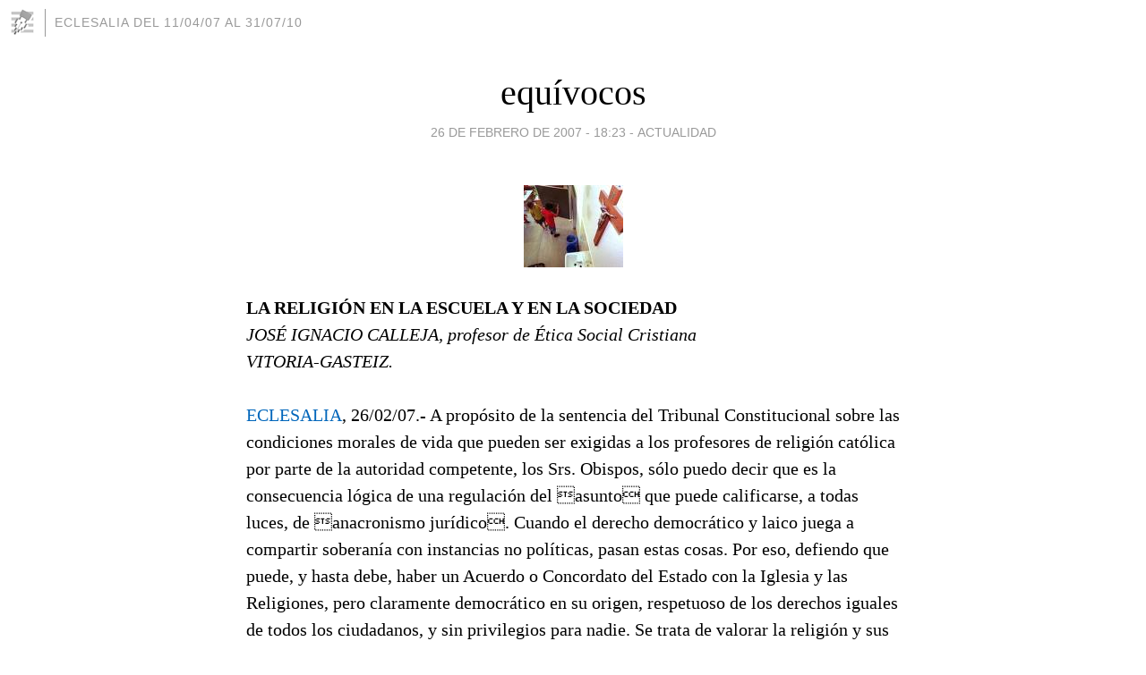

--- FILE ---
content_type: text/html; charset=utf-8
request_url: https://eclesalia.blogia.com/2007/022601-equivocos.php
body_size: 4594
content:
<!DOCTYPE html>
<html lang="es">
<head>
	<meta charset="UTF-8">
	
	<title>equívocos | ecleSALia del 11/04/07 al 31/07/10</title>

	<link rel="canonical" href="https://eclesalia.blogia.com/2007/022601-equivocos.php" />
        

	<meta property="og:locale" content="es" />
	<meta property="og:site_name" content="eclesalia" />

	<meta property="og:type" content="article" />

	<meta property="og:type" content="article" />
	<meta property="og:title" content="equ&iacute;vocos | ecleSALia del 11/04/07 al 31/07/10" />
	<meta name="description" property="og:description" content="LA RELIGIÓN EN LA ESCUELA Y EN LA SOCIEDADJOSÉ IGNACIO CALLEJA, profesor de Ética Social CristianaVITORIA-GASTEIZ. ECLESALIA, 26/02/07.-  A propósito de la sentencia del Tribunal Constitucional sobre las condiciones morales de vida que pueden">

	<meta property="og:url" content="https://eclesalia.blogia.com/2007/022601-equivocos.php" />

	<link rel="alternate" type="application/rss+xml" title="RSS 2.0" href="https://eclesalia.blogia.com/feed.xml" />

	<link rel="stylesheet" href="//cms.blogia.com/templates/template1/css/styles.css?v=1479210573">
	
	<link rel="shortcut icon" href="//cms.blogia.com/templates/template1/img/favicon.ico" />

	<meta name="viewport" content="width=device-width, initial-scale=1.0" />

	
	

<!-- Google tag (gtag.js) -->
<script async src="https://www.googletagmanager.com/gtag/js?id=G-QCKB0GVRJ4"></script>
<script>
  window.dataLayer = window.dataLayer || [];
  function gtag(){dataLayer.push(arguments);}
  gtag('js', new Date());

  gtag('config', 'G-QCKB0GVRJ4');
</script>

</head>










<body class="page--post">


		<header>



       <a href="https://www.blogia.com">
            <img src="[data-uri]" width="30" height="30" alt="Blogia" />
       </a>

		<div id="blog-title">
		<a href="https://eclesalia.blogia.com">ecleSALia del 11/04/07 al 31/07/10</a>
		</div>
		
	</header>






	
	<main style="max-width : 730px;">
	
	




		<article id="post">
			
			<h1><a href="https://eclesalia.blogia.com/2007/022601-equivocos.php">equívocos</a></h1>





			<div class="post__author-date">
				<time datetime="2007-02-26T18:23:00+00:00" pubdate data-updated="true">
				
					<a href="https://eclesalia.blogia.com/2007/022601-equivocos.php">
						26 de febrero de 2007 - 18:23					</a>
				</time>
									- <a href="/temas/actualidad/">Actualidad</a>
							</div>

		


			
			
			<div class="post__content">
			
								<img class="right" src="https://eclesalia.blogia.com/upload/20070226182335-clase-de-religion-2.jpg" alt="equ&iacute;vocos">
								

				
				<p><strong>LA RELIGIÓN EN LA ESCUELA Y EN LA SOCIEDAD</strong><br /><em>JOSÉ IGNACIO CALLEJA, profesor de Ética Social Cristiana</em><br /><em>VITORIA-GASTEIZ.</em><br /> <br /><a href="http://www.eclesalia.net">ECLESALIA</a>, 26/02/07.-  A propósito de la sentencia del Tribunal Constitucional sobre las condiciones morales de vida que pueden ser exigidas a los profesores de religión católica por parte de la autoridad competente, los Srs. Obispos, sólo puedo decir que es la consecuencia lógica de una regulación del asunto que puede calificarse, a todas luces, de anacronismo jurídico. Cuando el derecho democrático y laico juega a compartir soberanía con instancias no políticas, pasan estas cosas. Por eso, defiendo que puede, y hasta debe, haber un Acuerdo o Concordato del Estado con la Iglesia y las Religiones, pero claramente democrático en su origen, respetuoso de los derechos iguales de todos los ciudadanos, y sin privilegios para nadie. Se trata de valorar la religión y sus Iglesias como realidades culturales y sociales dignas de respeto y apoyo, pero, eso sí, en el juego de la sociedad civil de los ciudadanos y de los grupos iguales. No parece tan difícil entenderlo.</p><p>Profundizando en los problemas que a menudo se plantean, para mí el error está una la mala intelección, por parte de la Iglesia Católica, de la laicidad, de la sociedad civil  y de la religiosidad misma; y lo mismo le sucede al Estado, por otras razones. A la Iglesia Católica, confundiendo razón religiosa con razón humana, moral religiosa con moral natural, peso sociológico del catolicismo con derechos justos, derecho internacional con legitimidad moral. Y al Estado, confundiendo neutralidad religiosa con indiferencia hacia las religiones, Gobierno de un país con Estado de todos los ciudadanos, sociedad civil con asociaciones laicas, moral civil con leyes democráticas, razón laica con verdad humana y razón religiosa con desecho cultural. </p><p>Si a estos equívocos de fondo, les sumamos el conservadurismo religioso y político que predomina en el catolicismo español, el problema se las trae. Por ello, urge que la Iglesia Católica Española, y ¡también el Gobierno del Estado!, depure su intelección de la religión en cuanto tal, su asunción de la laicidad y su pertenencia efectiva a la sociedad civil, y no, fuera de ella, como otra sociedad que la vigila. A partir de aquí, podemos crecer como cristianismo encarnado y como fuerza moral democrática. En caso contrario, "Numancia" a la vista. (Eclesalia Informativo autoriza y recomienda la difusión de sus artículos, indicando su procedencia).</p><p><br /></p>			</div>


			
			<div class="post__share">
				<ul>
										<li class="share__facebook">
						<a href="https://www.facebook.com/sharer.php?u=https%3A%2F%2Feclesalia.blogia.com%2F2007%2F022601-equivocos.php" 
							title="Compartir en Facebook"
							onClick="ga('send', 'event', 'compartir', 'facebook');">
								Facebook</a></li>
					<li class="share__twitter">
						<a href="https://twitter.com/share?url=https%3A%2F%2Feclesalia.blogia.com%2F2007%2F022601-equivocos.php" 
							title="Compartir en Twitter"
							onClick="ga('send', 'event', 'compartir', 'twitter');">
								Twitter</a></li>
					<li class="share__whatsapp">
						<a href="whatsapp://send?text=https%3A%2F%2Feclesalia.blogia.com%2F2007%2F022601-equivocos.php" 
							title="Compartir en WhatsApp"
							onClick="ga('send', 'event', 'compartir', 'whatsapp');">
								Whatsapp</a></li>
					<li class="share__email">
						<a href="mailto:?subject=Mira esto&body=Mira esto: https%3A%2F%2Feclesalia.blogia.com%2F2007%2F022601-equivocos.php" 
							title="Compartir por email"
							onClick="ga('send', 'event', 'compartir', 'email');">
								Email</a></li>
									</ul>
			</div>

		
		</article>
		
		








		
		
		<section id="related" style="text-align:center;">
		
		
			<h2>Otros artículos en este blog:</h2>
			
			<ul>

				
				<li><a href="https://eclesalia.blogia.com/2006/122901-posada-encontrada.php">posada encontrada</a></li>
				
				
				<li><a href="https://eclesalia.blogia.com/2007/052101-es-tiempo.php">es tiempo</a></li>
				
				
				<li><a href="https://eclesalia.blogia.com/2005/101001-guatemala.php">guatemala</a></li>
				
				
			</ul>
			
			
		</section>







		<section id="comments">


			

			<h2>0 comentarios</h2>





			



			
			<form name="comments__form" action="https://eclesalia.blogia.com/index.php" method="post" accept-charset="ISO-8859-1">
				
				<label for="nombre">Nombre</label>
				<input size="30" id="nombre" name="nombre" value="" type="text" >

				<label for="email">E-mail <em>No será mostrado.</em></label>
				<input size="30" id="email" name="email" value="" type="text" >

				<label for="comentario">Comentario</label>
				<textarea cols="30" rows="5" id="comentario" name="comentario"></textarea>

				<input name="submit" value="Publicar" type="submit" > 

								<input name="datosarticulo" value="" type="hidden" >
				<input name="idarticulo" value="2007022601" type="hidden" />
				<input name="nomblog" value="eclesalia" type="hidden" >
				<input name="escomentario" value="true" type="hidden" >
				<input name="coddt" value="1392567238" type="hidden" >
			</form>
			
		</section>


		<nav>
			<ul>

								<li><a href="/2007/022301-comunidad.php">← comunidad</a></li>
				
								<li><a href="/2007/022801-dioses.php">dioses →</a></li>
							

			</ul>
		</nav>






	</main>
	
	
















	<footer>
	
		<ul>
			<li><a href="/acercade/">Acerca de</a></li> 
			<li><a href="/archivos/">Archivos</a></li> 
			<li><a href="/admin.php">Administrar</a></li> 
		</ul>
			</footer>




<script>

  (function(i,s,o,g,r,a,m){i['GoogleAnalyticsObject']=r;i[r]=i[r]||function(){
  (i[r].q=i[r].q||[]).push(arguments)},i[r].l=1*new Date();a=s.createElement(o),
  m=s.getElementsByTagName(o)[0];a.async=1;a.src=g;m.parentNode.insertBefore(a,m)
  })(window,document,'script','//www.google-analytics.com/analytics.js','ga');


  ga('create', 'UA-80669-7', 'auto');
  ga('set', 'dimension1', '2014v1');
  ga('set', 'plantilla', '2014v1');
  ga('send', 'pageview');


</script>





</body>


</html>
